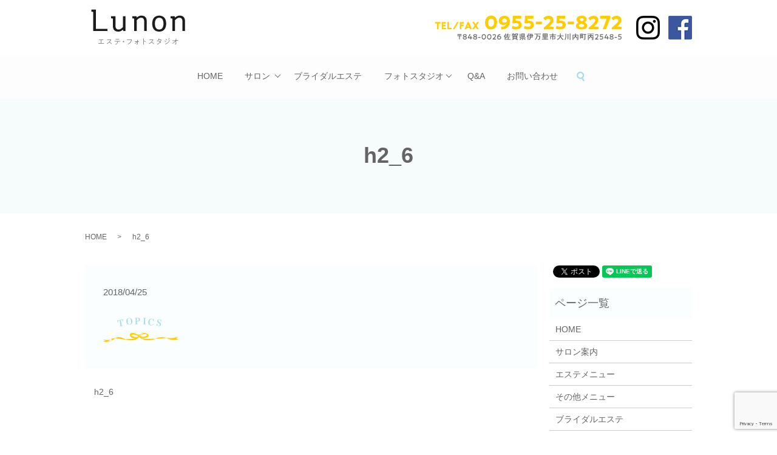

--- FILE ---
content_type: text/html; charset=UTF-8
request_url: https://www.lunon-imari.com/h2_6
body_size: 4120
content:
  <!DOCTYPE HTML>
<html lang="ja">
<head prefix="og: http://ogp.me/ns# fb: http://ogp.me/ns/fb# article: http://ogp.me/ns/article#">
  <meta charset="utf-8">
  <meta http-equiv="X-UA-Compatible" content="IE=edge,chrome=1">
  <meta name="viewport" content="width=device-width, initial-scale=1">
  <title>&raquo; h2_6</title>
  <link rel='dns-prefetch' href='//www.google.com' />
<link rel='dns-prefetch' href='//s.w.org' />
<link rel='stylesheet' id='wp-block-library-css'  href='https://www.lunon-imari.com/wp-includes/css/dist/block-library/style.min.css?ver=5.4.18' type='text/css' media='all' />
<link rel='stylesheet' id='biz-cal-style-css'  href='https://www.lunon-imari.com/wp-content/plugins/biz-calendar/biz-cal.css?ver=2.2.0' type='text/css' media='all' />
<link rel='stylesheet' id='contact-form-7-css'  href='https://www.lunon-imari.com/wp-content/plugins/contact-form-7/includes/css/styles.css?ver=5.1.9' type='text/css' media='all' />
<script type='text/javascript' src='https://www.lunon-imari.com/wp-content/themes/lunon-imari.com_/assets/js/vendor/jquery.min.js?ver=5.4.18'></script>
<script type='text/javascript'>
/* <![CDATA[ */
var bizcalOptions = {"holiday_title":"\u5b9a\u4f11\u65e5","tue":"on","temp_holidays":"2020-08-12\r\n2020-08-17\r\n2020-09-09\r\n2020-09-14\r\n2020-10-07\r\n2020-10-12\r\n2020-11-11\r\n2020-11-18\r\n2020-12-09\r\n2020-12-31\r\n2021-09-13\r\n2021-09-22\r\n2021-10-13\r\n2021-10-20\r\n2021-11-08\r\n2021-11-17\r\n2021-12-06\r\n2021-12-13\r\n2021-12-29\r\n2021-12-30\r\n2021-12-31\r\n2022-01-01\r\n2022-01-02\r\n\r\n\r\n","temp_weekdays":"","eventday_title":"","eventday_url":"","eventdays":"","month_limit":"\u5236\u9650\u306a\u3057","nextmonthlimit":"12","prevmonthlimit":"12","plugindir":"https:\/\/www.lunon-imari.com\/wp-content\/plugins\/biz-calendar\/","national_holiday":""};
/* ]]> */
</script>
<script type='text/javascript' src='https://www.lunon-imari.com/wp-content/plugins/biz-calendar/calendar.js?ver=2.2.0'></script>
<link rel='shortlink' href='https://www.lunon-imari.com/?p=51' />
  <link href="https://fonts.googleapis.com/earlyaccess/notosansjapanese.css" rel="stylesheet" />
  <link href="https://www.lunon-imari.com/wp-content/themes/lunon-imari.com_/assets/css/main.css?1768602655" rel="stylesheet" >
  <script src="https://www.lunon-imari.com/wp-content/themes/lunon-imari.com_/assets/js/vendor/respond.min.js"></script>
  <script type="application/ld+json">
  {
    "@context": "http://schema.org",
    "@type": "BreadcrumbList",
    "itemListElement":
    [
      {
        "@type": "ListItem",
        "position": 1,
        "item":
        {
          "@id": "https://www.lunon-imari.com/",
          "name": "SALON and STUDIO Lunon"
        }
      },
      {
        "@type": "ListItem",
        "position": 2,
        "item":
        {
          "@id": "https://www.lunon-imari.com/h2_6/",
          "name": "h2_6"
        }
      }
    ]
  }
  </script>


  <script type="application/ld+json">
  {
    "@context": "http://schema.org/",
    "@type": "DaySpa",
    "name": "Lunon",
    "address": "〒848-0026 佐賀県伊万里市大川内町丙2548-5",
    "telephone": "0955-25-8272",
    "faxNumber": "0955-25-8272",
    "url": "https://www.lunon-imari.com",
    "email": "info@lunon-imari.com",
    "image": "https://www.lunon-imari.com/wp-content/uploads/logo_ogp.jpg",
    "logo": "https://www.lunon-imari.com/wp-content/uploads/logo_org.png"
  }
  </script>
</head>
<body class="scrollTop">

  <div id="fb-root"></div>
  <script>(function(d, s, id) {
    var js, fjs = d.getElementsByTagName(s)[0];
    if (d.getElementById(id)) return;
    js = d.createElement(s); js.id = id;
    js.src = 'https://connect.facebook.net/ja_JP/sdk.js#xfbml=1&version=v2.12';
    fjs.parentNode.insertBefore(js, fjs);
  }(document, 'script', 'facebook-jssdk'));</script>

  <header>
    <div class="primary_header">
      <div class="container">
      <div class="row">
                <div class="title">
                      <a href="https://www.lunon-imari.com/">
              <object type="image/svg+xml" data="/wp-content/uploads/logo.svg" alt="SALON and STUDIO Lunon"></object>
            </a>
                  </div>
        <nav class="global_nav"><ul><li><a href="https://www.lunon-imari.com/">HOME</a></li>
<li class="has_under"><a href="https://www.lunon-imari.com/">サロン</a>
<ul class="sub-menu">
	<li class="effect01"><a href="https://www.lunon-imari.com/salon">サロン案内</a></li>
	<li class="effect01"><a href="https://www.lunon-imari.com/menu">エステメニュー</a></li>
	<li class="effect01"><a href="https://www.lunon-imari.com/menu_2">その他メニュー</a></li>
</ul>
</li>
<li><a href="https://www.lunon-imari.com/bridal">ブライダルエステ</a></li>
<li class="has_under"><a href="https://www.lunon-imari.com/thanks">フォトスタジオ</a>
<ul class="sub-menu">
	<li class="effect01"><a href="https://www.lunon-imari.com/studio">フォトスタジオ案内</a></li>
	<li class="effect01"><a href="https://www.lunon-imari.com/studio_menu">フォトスタジオメニュー</a></li>
</ul>
</li>
<li><a href="https://www.lunon-imari.com/faq">Q&#038;A</a></li>
<li><a href="https://www.lunon-imari.com/contact">お問い合わせ</a></li>

              <li class="gnav_search">
                <a href="#">search</a>
  <div class="epress_search">
    <form method="get" action="https://www.lunon-imari.com/">
      <input type="text" placeholder="" class="text" name="s" autocomplete="off" value="">
      <input type="submit" value="Search" class="submit">
    </form>
  </div>
  </li>
            </ul>
            <div class="menu_icon">
              <a href="#menu"><span>メニュー開閉</span></a>
            </div></nav>        <div class="hdr_info_wrap">
  <div class="hdr_info">
    <figure>
      <img src="/wp-content/uploads/head_right.png" alt="TEL/FAX 0955-25-8272">
    </figure>
    <div class="sns">
      <figure>
        <a href="https://www.instagram.com/lunon_imari/" target="_blank">
          <img src="/wp-content/uploads/insta.png" alt="Instagram">
        </a>
      </figure>
      <figure>
        <a href="https://www.facebook.com/lunon.imari/" target="_blank">
          <img src="/wp-content/uploads/fb.png" alt="Facebook">
        </a>
      </figure>
    </div>
  </div>
</div>
      </div>
      </div>
    </div>
  </header>

  <main>
              <h1 class="wow" style="">
      h2_6            </h1>

    
    <div class="bread_wrap">
      <div class="container gutters">
        <div class="row bread">
              <ul class="col span_12">
              <li><a href="https://www.lunon-imari.com">HOME</a></li>
                      <li>h2_6</li>
                  </ul>
          </div>
      </div>
    </div>
    <section>
      <div class="container gutters">
        <div class="row">
                    <div class="col span_9 column_main">
                  <article class="row article_detail">
      <div class="article_date">
        <p>2018/04/25</p>
      </div>
      <div class="row">
        <div class="col span_12">
          <p class="attachment"><a href='/wp-content/uploads/h2_6.png'><img width="124" height="40" src="/wp-content/uploads/h2_6.png" class="attachment-medium size-medium" alt="" /></a></p>
        </div>
      </div>

          </article>

    <div class='epress_pager'>
      <div class="epress_pager_prev">
        <a href="https://www.lunon-imari.com/h2_6" rel="prev">h2_6</a>      </div>
      <div class="epress_pager_next">
              </div>
    </div>
                </div>
          <div class="col span_3 column_sub">
            <div>
<style>
.share_button {
  letter-spacing: -.40em;
  padding-top: 30px;
  margin-bottom: 7%;
}
.share_button > * {
  letter-spacing: normal;
  vertical-align: bottom;
  margin:0 2px;
}
.column_sub .share_button {
  margin-top: 0;
  padding-top: 0;
}
</style>
  <div class="container share_button">
    <!-- Facebook -->
    <div class="fb-share-button" data-href="https://www.lunon-imari.com/h2_6" data-layout="button" data-size="small" data-mobile-iframe="false"><a class="fb-xfbml-parse-ignore" target="_blank" href="https://www.facebook.com/sharer/sharer.php?u=http%3A%2F%2Fwww.%2F&amp;src=sdkpreparse">シェア</a></div>
    <!-- Twitter -->
    <a href="https://twitter.com/share" class="twitter-share-button" data-lang="ja">ツイート</a>
    <script>!function(d,s,id){var js,fjs=d.getElementsByTagName(s)[0],p=/^http:/.test(d.location)?'http':'https';if(!d.getElementById(id)){js=d.createElement(s);js.id=id;js.src=p+'://platform.twitter.com/widgets.js';fjs.parentNode.insertBefore(js,fjs);}}(document,'script','twitter-wjs');</script>
    <!-- LINE -->
    <div class="line-it-button" data-lang="ja" data-type="share-a" data-url="https://www.lunon-imari.com/h2_6" style="display: none;"></div>
    <script src="https://d.line-scdn.net/r/web/social-plugin/js/thirdparty/loader.min.js" async="async" defer="defer"></script>
  </div>
</div>
<div class="sidebar">
  <div class="widget_wrap"><p class="widget_header">ページ一覧</p>		<ul>
			<li class="page_item page-item-10"><a href="https://www.lunon-imari.com/">HOME</a></li>
<li class="page_item page-item-22"><a href="https://www.lunon-imari.com/salon">サロン案内</a></li>
<li class="page_item page-item-18"><a href="https://www.lunon-imari.com/menu">エステメニュー</a></li>
<li class="page_item page-item-20"><a href="https://www.lunon-imari.com/menu_2">その他メニュー</a></li>
<li class="page_item page-item-13"><a href="https://www.lunon-imari.com/bridal">ブライダルエステ</a></li>
<li class="page_item page-item-24"><a href="https://www.lunon-imari.com/studio">フォトスタジオ案内</a></li>
<li class="page_item page-item-26"><a href="https://www.lunon-imari.com/studio_menu">フォトスタジオメニュー</a></li>
<li class="page_item page-item-15"><a href="https://www.lunon-imari.com/faq">Q&#038;A</a></li>
<li class="page_item page-item-8"><a href="https://www.lunon-imari.com/contact">お問い合わせ</a></li>
<li class="page_item page-item-11"><a href="https://www.lunon-imari.com/policy">プライバシーポリシー</a></li>
<li class="page_item page-item-12"><a href="https://www.lunon-imari.com/sitemap">サイトマップ</a></li>
		</ul>
			</div><div class="widget_wrap"><p class="widget_header">カテゴリー</p>		<ul>
			<li class="cat-item-none">カテゴリーなし</li>		</ul>
			</div><div class="widget_wrap"><p class="widget_header">カレンダー</p><div id='biz_calendar'></div></div>1</div>
          </div>
                  </div>
      </div>
    </section>

  </main>
<footer>    <div class="footer_nav_wrap">
      <div class="container">
        <div class="row">
        <nav class="col span_12 pc-only"><ul><li><a href="https://www.lunon-imari.com/">HOME</a></li>
<li><a href="https://www.lunon-imari.com/salon">サロン案内</a></li>
<li><a href="https://www.lunon-imari.com/menu">エステメニュー</a></li>
<li><a href="https://www.lunon-imari.com/menu_2">その他メニュー</a></li>
<li><a href="https://www.lunon-imari.com/bridal">ブライダルエステ</a></li>
<li><a href="https://www.lunon-imari.com/studio">フォトスタジオ案内</a></li>
<li><a href="https://www.lunon-imari.com/studio_menu">フォトスタジオメニュー</a></li>
<li><a href="https://www.lunon-imari.com/faq">Q&#038;A</a></li>
<li><a href="https://www.lunon-imari.com/contact">お問い合わせ</a></li>
<li><a href="https://www.lunon-imari.com/policy">プライバシーポリシー</a></li>
<li><a href="https://www.lunon-imari.com/sitemap">サイトマップ</a></li>
</ul></nav>        </div>
      </div>
    </div>
    <div class="footer_copyright_wrap">
      <div class="container">
        <div class="row">
          <div class="col span_12">
            <p>Copyright &copy; SALON and STUDIO Lunon All Rights Reserved.<br>
              【掲載の記事・写真・イラストなどの無断複写・転載を禁じます】</p>
          </div>
        </div>
      </div>
    </div>
    <p class="pagetop"><a href="#top"></a></p>
  </footer>

  <script src="https://www.lunon-imari.com/wp-content/themes/lunon-imari.com_/assets/js/vendor/bundle.js"></script>
  <script src="https://www.lunon-imari.com/wp-content/themes/lunon-imari.com_/assets/js/main.js?"></script>

  <script type='text/javascript'>
/* <![CDATA[ */
var wpcf7 = {"apiSettings":{"root":"https:\/\/www.lunon-imari.com\/wp-json\/contact-form-7\/v1","namespace":"contact-form-7\/v1"}};
/* ]]> */
</script>
<script type='text/javascript' src='https://www.lunon-imari.com/wp-content/plugins/contact-form-7/includes/js/scripts.js?ver=5.1.9'></script>
<script type='text/javascript' src='https://www.google.com/recaptcha/api.js?render=6Lcy7modAAAAALOJEBS62ovqnmZtj-jiI4sV4kqN&#038;ver=3.0'></script>
<script type="text/javascript">
( function( sitekey, actions ) {

	document.addEventListener( 'DOMContentLoaded', function( event ) {
		var wpcf7recaptcha = {

			execute: function( action ) {
				grecaptcha.execute(
					sitekey,
					{ action: action }
				).then( function( token ) {
					var event = new CustomEvent( 'wpcf7grecaptchaexecuted', {
						detail: {
							action: action,
							token: token,
						},
					} );

					document.dispatchEvent( event );
				} );
			},

			executeOnHomepage: function() {
				wpcf7recaptcha.execute( actions[ 'homepage' ] );
			},

			executeOnContactform: function() {
				wpcf7recaptcha.execute( actions[ 'contactform' ] );
			},

		};

		grecaptcha.ready(
			wpcf7recaptcha.executeOnHomepage
		);

		document.addEventListener( 'change',
			wpcf7recaptcha.executeOnContactform, false
		);

		document.addEventListener( 'wpcf7submit',
			wpcf7recaptcha.executeOnHomepage, false
		);

	} );

	document.addEventListener( 'wpcf7grecaptchaexecuted', function( event ) {
		var fields = document.querySelectorAll(
			"form.wpcf7-form input[name='g-recaptcha-response']"
		);

		for ( var i = 0; i < fields.length; i++ ) {
			var field = fields[ i ];
			field.setAttribute( 'value', event.detail.token );
		}
	} );

} )(
	'6Lcy7modAAAAALOJEBS62ovqnmZtj-jiI4sV4kqN',
	{"homepage":"homepage","contactform":"contactform"}
);
</script>
</body>
</html>


--- FILE ---
content_type: text/html; charset=utf-8
request_url: https://www.google.com/recaptcha/api2/anchor?ar=1&k=6Lcy7modAAAAALOJEBS62ovqnmZtj-jiI4sV4kqN&co=aHR0cHM6Ly93d3cubHVub24taW1hcmkuY29tOjQ0Mw..&hl=en&v=PoyoqOPhxBO7pBk68S4YbpHZ&size=invisible&anchor-ms=20000&execute-ms=30000&cb=pry0wfz66ei6
body_size: 48871
content:
<!DOCTYPE HTML><html dir="ltr" lang="en"><head><meta http-equiv="Content-Type" content="text/html; charset=UTF-8">
<meta http-equiv="X-UA-Compatible" content="IE=edge">
<title>reCAPTCHA</title>
<style type="text/css">
/* cyrillic-ext */
@font-face {
  font-family: 'Roboto';
  font-style: normal;
  font-weight: 400;
  font-stretch: 100%;
  src: url(//fonts.gstatic.com/s/roboto/v48/KFO7CnqEu92Fr1ME7kSn66aGLdTylUAMa3GUBHMdazTgWw.woff2) format('woff2');
  unicode-range: U+0460-052F, U+1C80-1C8A, U+20B4, U+2DE0-2DFF, U+A640-A69F, U+FE2E-FE2F;
}
/* cyrillic */
@font-face {
  font-family: 'Roboto';
  font-style: normal;
  font-weight: 400;
  font-stretch: 100%;
  src: url(//fonts.gstatic.com/s/roboto/v48/KFO7CnqEu92Fr1ME7kSn66aGLdTylUAMa3iUBHMdazTgWw.woff2) format('woff2');
  unicode-range: U+0301, U+0400-045F, U+0490-0491, U+04B0-04B1, U+2116;
}
/* greek-ext */
@font-face {
  font-family: 'Roboto';
  font-style: normal;
  font-weight: 400;
  font-stretch: 100%;
  src: url(//fonts.gstatic.com/s/roboto/v48/KFO7CnqEu92Fr1ME7kSn66aGLdTylUAMa3CUBHMdazTgWw.woff2) format('woff2');
  unicode-range: U+1F00-1FFF;
}
/* greek */
@font-face {
  font-family: 'Roboto';
  font-style: normal;
  font-weight: 400;
  font-stretch: 100%;
  src: url(//fonts.gstatic.com/s/roboto/v48/KFO7CnqEu92Fr1ME7kSn66aGLdTylUAMa3-UBHMdazTgWw.woff2) format('woff2');
  unicode-range: U+0370-0377, U+037A-037F, U+0384-038A, U+038C, U+038E-03A1, U+03A3-03FF;
}
/* math */
@font-face {
  font-family: 'Roboto';
  font-style: normal;
  font-weight: 400;
  font-stretch: 100%;
  src: url(//fonts.gstatic.com/s/roboto/v48/KFO7CnqEu92Fr1ME7kSn66aGLdTylUAMawCUBHMdazTgWw.woff2) format('woff2');
  unicode-range: U+0302-0303, U+0305, U+0307-0308, U+0310, U+0312, U+0315, U+031A, U+0326-0327, U+032C, U+032F-0330, U+0332-0333, U+0338, U+033A, U+0346, U+034D, U+0391-03A1, U+03A3-03A9, U+03B1-03C9, U+03D1, U+03D5-03D6, U+03F0-03F1, U+03F4-03F5, U+2016-2017, U+2034-2038, U+203C, U+2040, U+2043, U+2047, U+2050, U+2057, U+205F, U+2070-2071, U+2074-208E, U+2090-209C, U+20D0-20DC, U+20E1, U+20E5-20EF, U+2100-2112, U+2114-2115, U+2117-2121, U+2123-214F, U+2190, U+2192, U+2194-21AE, U+21B0-21E5, U+21F1-21F2, U+21F4-2211, U+2213-2214, U+2216-22FF, U+2308-230B, U+2310, U+2319, U+231C-2321, U+2336-237A, U+237C, U+2395, U+239B-23B7, U+23D0, U+23DC-23E1, U+2474-2475, U+25AF, U+25B3, U+25B7, U+25BD, U+25C1, U+25CA, U+25CC, U+25FB, U+266D-266F, U+27C0-27FF, U+2900-2AFF, U+2B0E-2B11, U+2B30-2B4C, U+2BFE, U+3030, U+FF5B, U+FF5D, U+1D400-1D7FF, U+1EE00-1EEFF;
}
/* symbols */
@font-face {
  font-family: 'Roboto';
  font-style: normal;
  font-weight: 400;
  font-stretch: 100%;
  src: url(//fonts.gstatic.com/s/roboto/v48/KFO7CnqEu92Fr1ME7kSn66aGLdTylUAMaxKUBHMdazTgWw.woff2) format('woff2');
  unicode-range: U+0001-000C, U+000E-001F, U+007F-009F, U+20DD-20E0, U+20E2-20E4, U+2150-218F, U+2190, U+2192, U+2194-2199, U+21AF, U+21E6-21F0, U+21F3, U+2218-2219, U+2299, U+22C4-22C6, U+2300-243F, U+2440-244A, U+2460-24FF, U+25A0-27BF, U+2800-28FF, U+2921-2922, U+2981, U+29BF, U+29EB, U+2B00-2BFF, U+4DC0-4DFF, U+FFF9-FFFB, U+10140-1018E, U+10190-1019C, U+101A0, U+101D0-101FD, U+102E0-102FB, U+10E60-10E7E, U+1D2C0-1D2D3, U+1D2E0-1D37F, U+1F000-1F0FF, U+1F100-1F1AD, U+1F1E6-1F1FF, U+1F30D-1F30F, U+1F315, U+1F31C, U+1F31E, U+1F320-1F32C, U+1F336, U+1F378, U+1F37D, U+1F382, U+1F393-1F39F, U+1F3A7-1F3A8, U+1F3AC-1F3AF, U+1F3C2, U+1F3C4-1F3C6, U+1F3CA-1F3CE, U+1F3D4-1F3E0, U+1F3ED, U+1F3F1-1F3F3, U+1F3F5-1F3F7, U+1F408, U+1F415, U+1F41F, U+1F426, U+1F43F, U+1F441-1F442, U+1F444, U+1F446-1F449, U+1F44C-1F44E, U+1F453, U+1F46A, U+1F47D, U+1F4A3, U+1F4B0, U+1F4B3, U+1F4B9, U+1F4BB, U+1F4BF, U+1F4C8-1F4CB, U+1F4D6, U+1F4DA, U+1F4DF, U+1F4E3-1F4E6, U+1F4EA-1F4ED, U+1F4F7, U+1F4F9-1F4FB, U+1F4FD-1F4FE, U+1F503, U+1F507-1F50B, U+1F50D, U+1F512-1F513, U+1F53E-1F54A, U+1F54F-1F5FA, U+1F610, U+1F650-1F67F, U+1F687, U+1F68D, U+1F691, U+1F694, U+1F698, U+1F6AD, U+1F6B2, U+1F6B9-1F6BA, U+1F6BC, U+1F6C6-1F6CF, U+1F6D3-1F6D7, U+1F6E0-1F6EA, U+1F6F0-1F6F3, U+1F6F7-1F6FC, U+1F700-1F7FF, U+1F800-1F80B, U+1F810-1F847, U+1F850-1F859, U+1F860-1F887, U+1F890-1F8AD, U+1F8B0-1F8BB, U+1F8C0-1F8C1, U+1F900-1F90B, U+1F93B, U+1F946, U+1F984, U+1F996, U+1F9E9, U+1FA00-1FA6F, U+1FA70-1FA7C, U+1FA80-1FA89, U+1FA8F-1FAC6, U+1FACE-1FADC, U+1FADF-1FAE9, U+1FAF0-1FAF8, U+1FB00-1FBFF;
}
/* vietnamese */
@font-face {
  font-family: 'Roboto';
  font-style: normal;
  font-weight: 400;
  font-stretch: 100%;
  src: url(//fonts.gstatic.com/s/roboto/v48/KFO7CnqEu92Fr1ME7kSn66aGLdTylUAMa3OUBHMdazTgWw.woff2) format('woff2');
  unicode-range: U+0102-0103, U+0110-0111, U+0128-0129, U+0168-0169, U+01A0-01A1, U+01AF-01B0, U+0300-0301, U+0303-0304, U+0308-0309, U+0323, U+0329, U+1EA0-1EF9, U+20AB;
}
/* latin-ext */
@font-face {
  font-family: 'Roboto';
  font-style: normal;
  font-weight: 400;
  font-stretch: 100%;
  src: url(//fonts.gstatic.com/s/roboto/v48/KFO7CnqEu92Fr1ME7kSn66aGLdTylUAMa3KUBHMdazTgWw.woff2) format('woff2');
  unicode-range: U+0100-02BA, U+02BD-02C5, U+02C7-02CC, U+02CE-02D7, U+02DD-02FF, U+0304, U+0308, U+0329, U+1D00-1DBF, U+1E00-1E9F, U+1EF2-1EFF, U+2020, U+20A0-20AB, U+20AD-20C0, U+2113, U+2C60-2C7F, U+A720-A7FF;
}
/* latin */
@font-face {
  font-family: 'Roboto';
  font-style: normal;
  font-weight: 400;
  font-stretch: 100%;
  src: url(//fonts.gstatic.com/s/roboto/v48/KFO7CnqEu92Fr1ME7kSn66aGLdTylUAMa3yUBHMdazQ.woff2) format('woff2');
  unicode-range: U+0000-00FF, U+0131, U+0152-0153, U+02BB-02BC, U+02C6, U+02DA, U+02DC, U+0304, U+0308, U+0329, U+2000-206F, U+20AC, U+2122, U+2191, U+2193, U+2212, U+2215, U+FEFF, U+FFFD;
}
/* cyrillic-ext */
@font-face {
  font-family: 'Roboto';
  font-style: normal;
  font-weight: 500;
  font-stretch: 100%;
  src: url(//fonts.gstatic.com/s/roboto/v48/KFO7CnqEu92Fr1ME7kSn66aGLdTylUAMa3GUBHMdazTgWw.woff2) format('woff2');
  unicode-range: U+0460-052F, U+1C80-1C8A, U+20B4, U+2DE0-2DFF, U+A640-A69F, U+FE2E-FE2F;
}
/* cyrillic */
@font-face {
  font-family: 'Roboto';
  font-style: normal;
  font-weight: 500;
  font-stretch: 100%;
  src: url(//fonts.gstatic.com/s/roboto/v48/KFO7CnqEu92Fr1ME7kSn66aGLdTylUAMa3iUBHMdazTgWw.woff2) format('woff2');
  unicode-range: U+0301, U+0400-045F, U+0490-0491, U+04B0-04B1, U+2116;
}
/* greek-ext */
@font-face {
  font-family: 'Roboto';
  font-style: normal;
  font-weight: 500;
  font-stretch: 100%;
  src: url(//fonts.gstatic.com/s/roboto/v48/KFO7CnqEu92Fr1ME7kSn66aGLdTylUAMa3CUBHMdazTgWw.woff2) format('woff2');
  unicode-range: U+1F00-1FFF;
}
/* greek */
@font-face {
  font-family: 'Roboto';
  font-style: normal;
  font-weight: 500;
  font-stretch: 100%;
  src: url(//fonts.gstatic.com/s/roboto/v48/KFO7CnqEu92Fr1ME7kSn66aGLdTylUAMa3-UBHMdazTgWw.woff2) format('woff2');
  unicode-range: U+0370-0377, U+037A-037F, U+0384-038A, U+038C, U+038E-03A1, U+03A3-03FF;
}
/* math */
@font-face {
  font-family: 'Roboto';
  font-style: normal;
  font-weight: 500;
  font-stretch: 100%;
  src: url(//fonts.gstatic.com/s/roboto/v48/KFO7CnqEu92Fr1ME7kSn66aGLdTylUAMawCUBHMdazTgWw.woff2) format('woff2');
  unicode-range: U+0302-0303, U+0305, U+0307-0308, U+0310, U+0312, U+0315, U+031A, U+0326-0327, U+032C, U+032F-0330, U+0332-0333, U+0338, U+033A, U+0346, U+034D, U+0391-03A1, U+03A3-03A9, U+03B1-03C9, U+03D1, U+03D5-03D6, U+03F0-03F1, U+03F4-03F5, U+2016-2017, U+2034-2038, U+203C, U+2040, U+2043, U+2047, U+2050, U+2057, U+205F, U+2070-2071, U+2074-208E, U+2090-209C, U+20D0-20DC, U+20E1, U+20E5-20EF, U+2100-2112, U+2114-2115, U+2117-2121, U+2123-214F, U+2190, U+2192, U+2194-21AE, U+21B0-21E5, U+21F1-21F2, U+21F4-2211, U+2213-2214, U+2216-22FF, U+2308-230B, U+2310, U+2319, U+231C-2321, U+2336-237A, U+237C, U+2395, U+239B-23B7, U+23D0, U+23DC-23E1, U+2474-2475, U+25AF, U+25B3, U+25B7, U+25BD, U+25C1, U+25CA, U+25CC, U+25FB, U+266D-266F, U+27C0-27FF, U+2900-2AFF, U+2B0E-2B11, U+2B30-2B4C, U+2BFE, U+3030, U+FF5B, U+FF5D, U+1D400-1D7FF, U+1EE00-1EEFF;
}
/* symbols */
@font-face {
  font-family: 'Roboto';
  font-style: normal;
  font-weight: 500;
  font-stretch: 100%;
  src: url(//fonts.gstatic.com/s/roboto/v48/KFO7CnqEu92Fr1ME7kSn66aGLdTylUAMaxKUBHMdazTgWw.woff2) format('woff2');
  unicode-range: U+0001-000C, U+000E-001F, U+007F-009F, U+20DD-20E0, U+20E2-20E4, U+2150-218F, U+2190, U+2192, U+2194-2199, U+21AF, U+21E6-21F0, U+21F3, U+2218-2219, U+2299, U+22C4-22C6, U+2300-243F, U+2440-244A, U+2460-24FF, U+25A0-27BF, U+2800-28FF, U+2921-2922, U+2981, U+29BF, U+29EB, U+2B00-2BFF, U+4DC0-4DFF, U+FFF9-FFFB, U+10140-1018E, U+10190-1019C, U+101A0, U+101D0-101FD, U+102E0-102FB, U+10E60-10E7E, U+1D2C0-1D2D3, U+1D2E0-1D37F, U+1F000-1F0FF, U+1F100-1F1AD, U+1F1E6-1F1FF, U+1F30D-1F30F, U+1F315, U+1F31C, U+1F31E, U+1F320-1F32C, U+1F336, U+1F378, U+1F37D, U+1F382, U+1F393-1F39F, U+1F3A7-1F3A8, U+1F3AC-1F3AF, U+1F3C2, U+1F3C4-1F3C6, U+1F3CA-1F3CE, U+1F3D4-1F3E0, U+1F3ED, U+1F3F1-1F3F3, U+1F3F5-1F3F7, U+1F408, U+1F415, U+1F41F, U+1F426, U+1F43F, U+1F441-1F442, U+1F444, U+1F446-1F449, U+1F44C-1F44E, U+1F453, U+1F46A, U+1F47D, U+1F4A3, U+1F4B0, U+1F4B3, U+1F4B9, U+1F4BB, U+1F4BF, U+1F4C8-1F4CB, U+1F4D6, U+1F4DA, U+1F4DF, U+1F4E3-1F4E6, U+1F4EA-1F4ED, U+1F4F7, U+1F4F9-1F4FB, U+1F4FD-1F4FE, U+1F503, U+1F507-1F50B, U+1F50D, U+1F512-1F513, U+1F53E-1F54A, U+1F54F-1F5FA, U+1F610, U+1F650-1F67F, U+1F687, U+1F68D, U+1F691, U+1F694, U+1F698, U+1F6AD, U+1F6B2, U+1F6B9-1F6BA, U+1F6BC, U+1F6C6-1F6CF, U+1F6D3-1F6D7, U+1F6E0-1F6EA, U+1F6F0-1F6F3, U+1F6F7-1F6FC, U+1F700-1F7FF, U+1F800-1F80B, U+1F810-1F847, U+1F850-1F859, U+1F860-1F887, U+1F890-1F8AD, U+1F8B0-1F8BB, U+1F8C0-1F8C1, U+1F900-1F90B, U+1F93B, U+1F946, U+1F984, U+1F996, U+1F9E9, U+1FA00-1FA6F, U+1FA70-1FA7C, U+1FA80-1FA89, U+1FA8F-1FAC6, U+1FACE-1FADC, U+1FADF-1FAE9, U+1FAF0-1FAF8, U+1FB00-1FBFF;
}
/* vietnamese */
@font-face {
  font-family: 'Roboto';
  font-style: normal;
  font-weight: 500;
  font-stretch: 100%;
  src: url(//fonts.gstatic.com/s/roboto/v48/KFO7CnqEu92Fr1ME7kSn66aGLdTylUAMa3OUBHMdazTgWw.woff2) format('woff2');
  unicode-range: U+0102-0103, U+0110-0111, U+0128-0129, U+0168-0169, U+01A0-01A1, U+01AF-01B0, U+0300-0301, U+0303-0304, U+0308-0309, U+0323, U+0329, U+1EA0-1EF9, U+20AB;
}
/* latin-ext */
@font-face {
  font-family: 'Roboto';
  font-style: normal;
  font-weight: 500;
  font-stretch: 100%;
  src: url(//fonts.gstatic.com/s/roboto/v48/KFO7CnqEu92Fr1ME7kSn66aGLdTylUAMa3KUBHMdazTgWw.woff2) format('woff2');
  unicode-range: U+0100-02BA, U+02BD-02C5, U+02C7-02CC, U+02CE-02D7, U+02DD-02FF, U+0304, U+0308, U+0329, U+1D00-1DBF, U+1E00-1E9F, U+1EF2-1EFF, U+2020, U+20A0-20AB, U+20AD-20C0, U+2113, U+2C60-2C7F, U+A720-A7FF;
}
/* latin */
@font-face {
  font-family: 'Roboto';
  font-style: normal;
  font-weight: 500;
  font-stretch: 100%;
  src: url(//fonts.gstatic.com/s/roboto/v48/KFO7CnqEu92Fr1ME7kSn66aGLdTylUAMa3yUBHMdazQ.woff2) format('woff2');
  unicode-range: U+0000-00FF, U+0131, U+0152-0153, U+02BB-02BC, U+02C6, U+02DA, U+02DC, U+0304, U+0308, U+0329, U+2000-206F, U+20AC, U+2122, U+2191, U+2193, U+2212, U+2215, U+FEFF, U+FFFD;
}
/* cyrillic-ext */
@font-face {
  font-family: 'Roboto';
  font-style: normal;
  font-weight: 900;
  font-stretch: 100%;
  src: url(//fonts.gstatic.com/s/roboto/v48/KFO7CnqEu92Fr1ME7kSn66aGLdTylUAMa3GUBHMdazTgWw.woff2) format('woff2');
  unicode-range: U+0460-052F, U+1C80-1C8A, U+20B4, U+2DE0-2DFF, U+A640-A69F, U+FE2E-FE2F;
}
/* cyrillic */
@font-face {
  font-family: 'Roboto';
  font-style: normal;
  font-weight: 900;
  font-stretch: 100%;
  src: url(//fonts.gstatic.com/s/roboto/v48/KFO7CnqEu92Fr1ME7kSn66aGLdTylUAMa3iUBHMdazTgWw.woff2) format('woff2');
  unicode-range: U+0301, U+0400-045F, U+0490-0491, U+04B0-04B1, U+2116;
}
/* greek-ext */
@font-face {
  font-family: 'Roboto';
  font-style: normal;
  font-weight: 900;
  font-stretch: 100%;
  src: url(//fonts.gstatic.com/s/roboto/v48/KFO7CnqEu92Fr1ME7kSn66aGLdTylUAMa3CUBHMdazTgWw.woff2) format('woff2');
  unicode-range: U+1F00-1FFF;
}
/* greek */
@font-face {
  font-family: 'Roboto';
  font-style: normal;
  font-weight: 900;
  font-stretch: 100%;
  src: url(//fonts.gstatic.com/s/roboto/v48/KFO7CnqEu92Fr1ME7kSn66aGLdTylUAMa3-UBHMdazTgWw.woff2) format('woff2');
  unicode-range: U+0370-0377, U+037A-037F, U+0384-038A, U+038C, U+038E-03A1, U+03A3-03FF;
}
/* math */
@font-face {
  font-family: 'Roboto';
  font-style: normal;
  font-weight: 900;
  font-stretch: 100%;
  src: url(//fonts.gstatic.com/s/roboto/v48/KFO7CnqEu92Fr1ME7kSn66aGLdTylUAMawCUBHMdazTgWw.woff2) format('woff2');
  unicode-range: U+0302-0303, U+0305, U+0307-0308, U+0310, U+0312, U+0315, U+031A, U+0326-0327, U+032C, U+032F-0330, U+0332-0333, U+0338, U+033A, U+0346, U+034D, U+0391-03A1, U+03A3-03A9, U+03B1-03C9, U+03D1, U+03D5-03D6, U+03F0-03F1, U+03F4-03F5, U+2016-2017, U+2034-2038, U+203C, U+2040, U+2043, U+2047, U+2050, U+2057, U+205F, U+2070-2071, U+2074-208E, U+2090-209C, U+20D0-20DC, U+20E1, U+20E5-20EF, U+2100-2112, U+2114-2115, U+2117-2121, U+2123-214F, U+2190, U+2192, U+2194-21AE, U+21B0-21E5, U+21F1-21F2, U+21F4-2211, U+2213-2214, U+2216-22FF, U+2308-230B, U+2310, U+2319, U+231C-2321, U+2336-237A, U+237C, U+2395, U+239B-23B7, U+23D0, U+23DC-23E1, U+2474-2475, U+25AF, U+25B3, U+25B7, U+25BD, U+25C1, U+25CA, U+25CC, U+25FB, U+266D-266F, U+27C0-27FF, U+2900-2AFF, U+2B0E-2B11, U+2B30-2B4C, U+2BFE, U+3030, U+FF5B, U+FF5D, U+1D400-1D7FF, U+1EE00-1EEFF;
}
/* symbols */
@font-face {
  font-family: 'Roboto';
  font-style: normal;
  font-weight: 900;
  font-stretch: 100%;
  src: url(//fonts.gstatic.com/s/roboto/v48/KFO7CnqEu92Fr1ME7kSn66aGLdTylUAMaxKUBHMdazTgWw.woff2) format('woff2');
  unicode-range: U+0001-000C, U+000E-001F, U+007F-009F, U+20DD-20E0, U+20E2-20E4, U+2150-218F, U+2190, U+2192, U+2194-2199, U+21AF, U+21E6-21F0, U+21F3, U+2218-2219, U+2299, U+22C4-22C6, U+2300-243F, U+2440-244A, U+2460-24FF, U+25A0-27BF, U+2800-28FF, U+2921-2922, U+2981, U+29BF, U+29EB, U+2B00-2BFF, U+4DC0-4DFF, U+FFF9-FFFB, U+10140-1018E, U+10190-1019C, U+101A0, U+101D0-101FD, U+102E0-102FB, U+10E60-10E7E, U+1D2C0-1D2D3, U+1D2E0-1D37F, U+1F000-1F0FF, U+1F100-1F1AD, U+1F1E6-1F1FF, U+1F30D-1F30F, U+1F315, U+1F31C, U+1F31E, U+1F320-1F32C, U+1F336, U+1F378, U+1F37D, U+1F382, U+1F393-1F39F, U+1F3A7-1F3A8, U+1F3AC-1F3AF, U+1F3C2, U+1F3C4-1F3C6, U+1F3CA-1F3CE, U+1F3D4-1F3E0, U+1F3ED, U+1F3F1-1F3F3, U+1F3F5-1F3F7, U+1F408, U+1F415, U+1F41F, U+1F426, U+1F43F, U+1F441-1F442, U+1F444, U+1F446-1F449, U+1F44C-1F44E, U+1F453, U+1F46A, U+1F47D, U+1F4A3, U+1F4B0, U+1F4B3, U+1F4B9, U+1F4BB, U+1F4BF, U+1F4C8-1F4CB, U+1F4D6, U+1F4DA, U+1F4DF, U+1F4E3-1F4E6, U+1F4EA-1F4ED, U+1F4F7, U+1F4F9-1F4FB, U+1F4FD-1F4FE, U+1F503, U+1F507-1F50B, U+1F50D, U+1F512-1F513, U+1F53E-1F54A, U+1F54F-1F5FA, U+1F610, U+1F650-1F67F, U+1F687, U+1F68D, U+1F691, U+1F694, U+1F698, U+1F6AD, U+1F6B2, U+1F6B9-1F6BA, U+1F6BC, U+1F6C6-1F6CF, U+1F6D3-1F6D7, U+1F6E0-1F6EA, U+1F6F0-1F6F3, U+1F6F7-1F6FC, U+1F700-1F7FF, U+1F800-1F80B, U+1F810-1F847, U+1F850-1F859, U+1F860-1F887, U+1F890-1F8AD, U+1F8B0-1F8BB, U+1F8C0-1F8C1, U+1F900-1F90B, U+1F93B, U+1F946, U+1F984, U+1F996, U+1F9E9, U+1FA00-1FA6F, U+1FA70-1FA7C, U+1FA80-1FA89, U+1FA8F-1FAC6, U+1FACE-1FADC, U+1FADF-1FAE9, U+1FAF0-1FAF8, U+1FB00-1FBFF;
}
/* vietnamese */
@font-face {
  font-family: 'Roboto';
  font-style: normal;
  font-weight: 900;
  font-stretch: 100%;
  src: url(//fonts.gstatic.com/s/roboto/v48/KFO7CnqEu92Fr1ME7kSn66aGLdTylUAMa3OUBHMdazTgWw.woff2) format('woff2');
  unicode-range: U+0102-0103, U+0110-0111, U+0128-0129, U+0168-0169, U+01A0-01A1, U+01AF-01B0, U+0300-0301, U+0303-0304, U+0308-0309, U+0323, U+0329, U+1EA0-1EF9, U+20AB;
}
/* latin-ext */
@font-face {
  font-family: 'Roboto';
  font-style: normal;
  font-weight: 900;
  font-stretch: 100%;
  src: url(//fonts.gstatic.com/s/roboto/v48/KFO7CnqEu92Fr1ME7kSn66aGLdTylUAMa3KUBHMdazTgWw.woff2) format('woff2');
  unicode-range: U+0100-02BA, U+02BD-02C5, U+02C7-02CC, U+02CE-02D7, U+02DD-02FF, U+0304, U+0308, U+0329, U+1D00-1DBF, U+1E00-1E9F, U+1EF2-1EFF, U+2020, U+20A0-20AB, U+20AD-20C0, U+2113, U+2C60-2C7F, U+A720-A7FF;
}
/* latin */
@font-face {
  font-family: 'Roboto';
  font-style: normal;
  font-weight: 900;
  font-stretch: 100%;
  src: url(//fonts.gstatic.com/s/roboto/v48/KFO7CnqEu92Fr1ME7kSn66aGLdTylUAMa3yUBHMdazQ.woff2) format('woff2');
  unicode-range: U+0000-00FF, U+0131, U+0152-0153, U+02BB-02BC, U+02C6, U+02DA, U+02DC, U+0304, U+0308, U+0329, U+2000-206F, U+20AC, U+2122, U+2191, U+2193, U+2212, U+2215, U+FEFF, U+FFFD;
}

</style>
<link rel="stylesheet" type="text/css" href="https://www.gstatic.com/recaptcha/releases/PoyoqOPhxBO7pBk68S4YbpHZ/styles__ltr.css">
<script nonce="SfQVlrHuJvgplV9gwc75bA" type="text/javascript">window['__recaptcha_api'] = 'https://www.google.com/recaptcha/api2/';</script>
<script type="text/javascript" src="https://www.gstatic.com/recaptcha/releases/PoyoqOPhxBO7pBk68S4YbpHZ/recaptcha__en.js" nonce="SfQVlrHuJvgplV9gwc75bA">
      
    </script></head>
<body><div id="rc-anchor-alert" class="rc-anchor-alert"></div>
<input type="hidden" id="recaptcha-token" value="[base64]">
<script type="text/javascript" nonce="SfQVlrHuJvgplV9gwc75bA">
      recaptcha.anchor.Main.init("[\x22ainput\x22,[\x22bgdata\x22,\x22\x22,\[base64]/[base64]/UltIKytdPWE6KGE8MjA0OD9SW0grK109YT4+NnwxOTI6KChhJjY0NTEyKT09NTUyOTYmJnErMTxoLmxlbmd0aCYmKGguY2hhckNvZGVBdChxKzEpJjY0NTEyKT09NTYzMjA/[base64]/MjU1OlI/[base64]/[base64]/[base64]/[base64]/[base64]/[base64]/[base64]/[base64]/[base64]/[base64]\x22,\[base64]\\u003d\x22,\x22JsKzQcKDwpfCnioDYzTCrWDDqmksw6wRw6PDqCtzSHtRPcKgw4pMw4VSwrIYw7fDhyDCrTrCvMKKwq/DhSg/ZsK0wqvDjxkufMO7w47DjsKtw6vDol/CkVNUZsOfFcKnAcKLw4fDn8KINRl4wrLCjMO/[base64]/[base64]/wp8iO0jDpMOud27DpHRZdsKdHETDtGLCu1jDoxVCMMKSNsKlw5PDqMKkw43DgsKuWMKLw5TCqF3Dn2/[base64]/TDTDlV3Ci3B0w7Q4TcKZX8O7w6nCicKiDWHDpMOJwrDDlsKiw5dVw5VFYsK2woTChMKTw4rDolTCt8K9JRx7c1nDgsOtwpsiGTQlwo3DpEtOV8Kww6M1esK0THDCry/[base64]/[base64]/DiT5Qwowhw5MpwpEgNmvCkxDCkcK4wp/CrcKfX8KlRlVlYTTDpMKYHxfDuWgOwoXDsWtMw5USL1tieyRTwr/ChsK3IAkWwqrCjHkaw7E9wofCqMOzZzHDtsKawp7Dlk3DpRpZw4/CkcKdDcKIw4nCksONw6N9wpJJdMOqC8KcDcKRwovCh8Oww4LDh0zCrTfDs8OoRsKLw7DCscKcV8OswrgFYTzChSbCmmpUwrHCgRJ4wp/DpcOILcOUWMOMKS/[base64]/Cj3RZERbCjnN5wrXDhMKaw401IMO/w6dowrhzwpQ9SwbCs8KFwptcTMKjwpQCTMK4wrxJwqnCpglOAMKpwoXCpcOCw5h1wpHDrzTDgVE4JSg5QHvDrsKNw55jd2chw5jDu8K0w4bCum3Cr8OsfkYbwo7DsEoDOsOvwpbDlcOLUcO4L8O+wqrDknlkMGbDpgnDq8O+wpjDmXfCg8OnGBfCqsKCw44YUV/Cg0nDgifDggTCigMNw6XDvEpVSjkzdcKdYzIkdHjCu8KdR1UoTsOtB8ONwp0uw5BIWMKDbFkkwonCmMKLCTzDnsK4CsOhw419wrMWfgtkwqTCnz3DhzZcw51cw64QCMO/wrVbQBHCssKhbGoKw5DDl8Kvw7PDhsKzwqzDknHCgwrCsgvCumzDqsK3BzPChlRvNcKTw6EtwqvCtkXDjMOWM3jDvmPDisOzRcODCsKuwqvCrnAPw44TwpccKMKqwrFwwr7Do0HCncKwVULCkQA0QcO9EmbDrCg/FG1XWMK/wp/CucO6w4FQM0bDmMKKVTlsw5E2DlbDr3rCj8K2bsK3asOXbsKEw7TCrTLDv3rChcKuw4gaw41YAMKVwp7ChDnDgUbDp13DhU/DqiTDg0zCnh9ybHfDnHsnVSkAKsKVRGjDgMOxwqTCv8Kvwp50wocqw6jDvBLDm2tXN8K5ZxlrKhrCiMOkDUDDicO/wojDig13IALCkMKZw7luSMKDw5opwr01AsOGawwCa8OfwqhzSVg/woMybcK2wrALwrF1K8OUURHCk8Olw7gRw6XCvMOhJMKRwpJoZ8KPZVnDlDrCpxvCmlRRw78LUCNOOVvDsgcqEsOTwq9Pw5TCl8O3wpnCum4/A8OWdsOhfl5SK8O3woQUw7PCri5ywqgpwoFjwqHCmFl1BRN6N8OVwpnDuRbClcKEwpzCoDLCpVvDqhUfwrvDhRAGwpjDljsXZ8O0GUw3LcK+WcKCKhvDtsOOA8OIwpbDtMKhOx5Uwo9XbEhUw5Nzw5/CocOyw7PDjX/DoMKVw6d0fsOdCWfCqsOWNFtCwrbCugfCuMOqOMKTSQZ5B2nCpcOfw5jDlzXCvw7DocKfwoU4BMKxwo/CvivCuxE6w6dMJ8Kww4LCmcKkw6PCoMOgQQvDu8OEEzHCvhAAD8Khw6sYKUJHBQQQw65xw5YTQVU/w6rDmsO6WXDCrxZAesOTLn7DscKqdMO5wrcwBF3DjMKGPXzCisKiCH9vJMO2PsK7R8KFw7PChcKSw44qQcKXGsOKw55eaBbDv8OfU2LCvWFRwpo0wrdnDXnCgWNnwqALdj/Ctj/Cn8OpwrUaw45RLMKTIcOOWcONasO/w4LCtsOqwoDCj3Ipw4YuNFZtUBY+XcKTRsObPMKWXMO1SAobw6Uvwp7CrMK1OMOgfsO6wqBEGsO4woogw4HDiMOKwpV8w5w5wqTDqTAmZw3Di8OfccK0w7/DmMK5MsO8UsKbMFzDlcKLwqjChRdlw5PDmcKVKsKZw7IOGsKpw6LCtj4HNU8Nw7MfXWHChnc9w5zDk8Kpwp4ww5jDj8OGwrXDq8OBVl/DlzXCtj3CmsO4w7ZmNcK/csKgw7RUeSzDmXHDlmdrwrZLB2XCqMKOwp7CqEwlCX4ewrJ/[base64]/CmcOOwrDDoMK4wql4PcKxw5sqwqrDiURJU0FjLMK8wpDDjMOiwoPCm8O3GVosX29pJsKcw4RLw4lYwoTDg8ORw77CiXxzw5BFwpzDk8Ouw5jCjsKfLyU/woxITzQ/[base64]/CucKlIR9qD3rCpcOHbcKXZR/CvCrCqcOhwocrwqrCpg/DtEYsw7PCpEXCiCrDjMOvAcKQwpPCg2JLemfDgTQHWMOqPcOSEXx1M13DsBA4SF7DlyA/[base64]/Doi3Cu8K3wrMtwo5rw5YiHnbDvUl2w6LCnETDrcKzfcKpwqs5wqnCpcK9IsOQeMK5wqdEQFbCsD5vIcOwesOBHsK7wpxRNnHCt8O6TcKuw7vDssKGwrU9eVJGw4fCrcOcO8KrwqVybFjDsV/[base64]/CkzbDu8Odb8KsWSPDhMKHSzzCuMOdBMONSWDCsVTDig7DsR9IIsKhw69Uw7jCnsOzw6fDmlTCp2I2HCV9OjN4CsKXDD1Jw4zDtsK2MCAGWcOlLCIZwpPDh8OqwoBGw6DDi1fDsAXCu8KHA2DDjAkgI2hfDUsow5Mow5/[base64]/[base64]/YMO5wqjDrsK0RMOKwpDDmyYZwo/Cj2ktLMOSwrXCisOUM8K7MsOQwowiSMKcw5J/XsOjw6zDtRzDgsKZBQjDo8KsQsOEbMOfw7LDucKUTjrDiMK4wobCucKCL8K0woHCuMKfw6ddwoNgL1EfwpgbblxtbAPDi2zCnsOXHcKBdMOXw5UVHcO8FMKXw50xwp/[base64]/[base64]/[base64]/CjMOnwrjDg8ODwq5rJ2vDrcOiCmfDjBRgA14SFsKfB8KYUMOgw5bCiwLDoMKDwoDDgU8EGwZfw7zDvcK0G8OoesKTw7chworCqcKlfsO/wpE0wpHDjwQiQRRlw4HCtloVCsKqw5Eiwo3CmcKhVwhEB8KACXbCqRvDn8O+K8KAHwTDt8OVwprClUXCsMK1dgAJw7RyZh7CsXs5wp5zJsKSwqpICMOdezfClEJkwpw9w7DDo25nwqNLJcODCFjCuAfCgGNXI2x/wrd0wpbCoU58wox6w6ZmBRbCq8OcQ8OKwpDClkYVZgVcFhfDuMOIw6nDisKcw4gKYcO9dnBzwprDijJ+w4XDtMKYFizDmsKNwo0DEFLCqx8Lw6UEwpvClHo8VsORShNswrAsPMKewokowoRfV8O8S8Orw4hfBRbDuH/CuMKFD8KkTMKWLsK1w67ClMOswrwgw5/Di2wiw5/DqxPCk0ZMw5cRA8KJLnHCgsOswrjDksOxIcKtXMKSG2UPw6hAwoo1EsODw63DoXDDvApyHMK/ecK1wofCtsKOwrjCtcK/wobCsMKYK8OBMhwYGMK+KEvDqMOJw64GeDAcF27DhcKpwpvCjBhrw41ow6giYybCj8OJwpbCrMKQwqFnGMK3wrfDpmnDscOwAms+wonDoH8GG8O7w68Sw6QZXMKEZVpBQ1dFw4tuwoPCrigjw4vCm8KxLmLDmsKCw5jDpMKYwqrCvcK7wodOwqRGw5/DhHJewrfDo38Tw5rDucK/wrVLw6vCpDIFwozCtU/Cm8OXwo4qw64oAMO3DwtawpLDoznDvHDDvHnDoQ3ClsKNLwR6wrUEw5PDmwDCl8O2w6UxwpJlAMOMwpPDkcKBwqvCihQRwqjDqMOOOQYRwqPCsT1cdRZuw5vCkRIKEXLCtR/CsmzCn8OAw7LDlk/DjV3Dj8KGBkdPwrfDlcKNwo/DgMO/McKHwpcbYQvDvwMYwqjDrnkueMKLQcKaCybCu8ODe8OYaMOQw51Ew7TDoALCp8KjD8KWW8OJwpoXP8Ogw4F9wpbDuMOFb044WsKIw6xOWcKOXWTDnsOdwrgJYsOAw4zCsz7CqgsewoYuwo9XdMKGeMKWNiPDo3Jaf8KZwpHDtMK/[base64]/Ck1TCqxPClVPCm8OZPcKxw41ewpLDssO5CsOFHTEHF8KvehxzN8OGEMKPDMOcE8OZwpDDqW/ChcKQwoHCrnHDgzUDZWPCuAA8w4xBwrMXwoDClQLDjR/DkMOPCsOMwoR9wqDDrMKdw7LDu3huPsKye8KDw5fCoMO1OwI1FF/ChC0Xwr3DkHdxw5/[base64]/wqkjZU/CucOVbHN/wpDDlsK9w4g4w5nCkzRvw7lSwrQuQ13DiRxGw5/Ch8OoL8KUwpMeFDEzOl/[base64]/CoFLDssOjwr7DpnAKwrLCnsOAVcOdYcOBw5I/RWVaw5LDncO7wpA2QU/CiMKnwozCmmoTw4/DtMOhcH3DqsO/KyjCssOJGBPCn3dEwpPCnCTDt2t1w4dPYcK6DWVywpjCiMKtwpPDqsOQw4XDoXtQG8Odw5fCq8K/KU8rwpzDkz1GwpzDtRZWw6PDssKHAkjDnTfDlsKuIEkuw77Ci8Opw7YBwrzCsMO3wpxfw5rCkcK5L39+UQ0NG8KDw4zCtDkMw4lSFXrDr8KsYsOXJsKjAj9CwrHDrDdhwprCtCrCvcOIw7QoY8O7w75cZMK2XMKww4AQw5vDusKIXw/CucK6w6rCk8O+wrDCoMKIfQECw6IEbHvDlsKUwqDCv8Oxw6bCg8OzwoXCvQ/Dg2FpwrXCp8KHRlIDeTnDjDlowrnCn8KVw5vCrnDCp8KFw4Vuw4/Cq8Ozw5BScMOywojCumPDkzfDjAd5cQ3CiWIza3clwrxvVsODejwLWDDDlsOdw6N3w6ZGw7DDgQbDrkDDkcK9wrbCkcOrwok1LMK2VcK3CRV7DsKaw4PCtjNEGAnDm8KqZALCmsKNwpZ0w7vDshbCim3Cr1DCjHfCosOdScKfYsOPEMK/[base64]/DjsO2ATZzwpTDoiZrw4lhw6M1wrlSDygZwowJw4FhCSVPR0rDqHfDo8OiWCR3wo8bQ03ClnMiHsKHNsO1wrDCiDDCu8KuwoLCnsOiWsOMHCDCgAtrw6nChm3DnMObwoU5w5bDvsO5GizDsgkwwp3CsjhET07DnMOawp5fw7PDtBsdB8Knw7g1wr7CicK/[base64]/Do8ODw6N5w7lCwr7Ct0cSa2jCj8OwJ1Vvw4XClcOtERpkw63Cq2DDkl0GDA/DrGsgOknChnfCjmRIFFfDjcOHw5DCkknCljACWMOIw78hVsKHwo0swoDDgcO4MlIBwoLDtRzCsQzDpTDCiQoMTcKXFMOpwrFgw6jCmh58w7XCjcOTw57CkhfDvVFSYE/[base64]/[base64]/DgsKrHcONJ8KTwpAINsOJw5XDrcKmFThkw4jCq31Gcwllwr/Cn8OJGsK0XD/CsX8+wqp3PmrChcOyw45IeSdEC8Orwo1NR8KLaMKowoF1w7J3ThXCpV5/wqzCqsKHMU8Hw5Y/wrcWZMK1w6XCsH/DrsKdJcOkwprDtRF4D0TDlsOwwrjDulzDnTMQw69nA3PCqMO9wpgfe8OQL8OkInNqwpDDk0ouwr9YeCbCjsOyLjAXw6lTw6nDpMO7w6YMw63DscOiecO/[base64]/DuMORwqcTwrYxTy1DwooHVCZ7wpHDksO/HsKxw73CnMK+w4AKOsKZVBxEw709AcKfw6syw6ldc8Oqw45FwoUewojDrcK/WSHChGjCncKQw6DDj2puVcO0w4nDnhALCFrDkUcTw44EV8OUw7dnTETDssKgUhQZw7J6ZcO5w4/Di8KLI8KtRMKGw5HDlcKMbgtgwpgSPcKQR8O4woTDrWvCu8OAw7XCsAU0XMOCOjTDuB8sw5FBW1VJwp7Ci1Z7w7HCh8Ogw6ACWsO4wo/CmMK6FMOlwqfDl8OVwpTCgTrDpXhTG0HDoMKHVnZ2wrXCvsOLwr16wrvDtsOCwprDlENoaDhNwqUmw4XCmh0nwpUlw6skwqvCk8KrUMObesONwq3DqcKewqrCr2w+wqzCgsOKCQ4/JsK2KTnDuTHCpifChMKEV8K6w5fDpcOSAlHCqsKLw5wPBcOIw6bDvFvChMKqGlDDt0XCiSXDvEHCjMObw7pMwrXCpBbDhgQDwpojwoULJ8KnJcKdw7hcwo5Iwp3CqUDDrW0dw4XDqQfClQ/[base64]/CcO5Ey02DSvCjGrDgMOUwqPDg1Mfw5LCjlHDtsK2LxbCosOUKsKow5M8D2vCj3tLahfDtcKAX8Oiw50Uwp0DPS9bw5HCpsKtXsKDwopcw5XCqcK4YsO7Vzlywr8hb8KPwqXCvRXDqMOAXsOXXVjDoX9WCMOowpwcw5fDh8OFb3Z/[base64]/UcK+AwHCh0MSwowrwqZYZcObwp3DnyHCqDopUMKxFMO+wpIVDUAnLh90TcK2wonCoh3DtMKXw47CsQxeeispaUsgwqRUwp/Ds01Mw5fDoRbClWPDn8OrPMKrPMKgwqhpWQLDtsOyLw3DtcKDwr/Cli7CsgMGw6rDv3QEwrnCvz/[base64]/[base64]/[base64]/Dm8K0w5/Cv8KkfMOJwq4QwqXDh8KVAnzCiMKrd8OCczZOCcKhLm3DqTZOw7nCpwzDmWPCuA/DsRTDiRk/wo3DoDjDlMOAfxMvMcKJwr5/w6dnw6fDhR0cw5tGcsKEABnDqsOMNcOtG0HCuW3CuBAgSWoUGsOjacOcw7g8wp1/J8Oow4XDgENZZU3Dn8Kfw5J5BMKRRHjDmsOdw4XDicKuwocawr5TXCRfDETDiCHCt2DDiynCg8KPYMOxfcKlDG3DrcOmfQbDvFRDXATDv8K+dMOUwrUULH0HV8KLS8KNwq4QdsKCw5fDomQVHQ/[base64]/RsO1wplBbSzDvhTDnyNOw7NOYVTDmcKZccKwwr4XYMODZMKCPQXCrMOfUcOQw47Dm8KgPkcUwrtMwrDDvmlPwqnDix1LwonCsMK5ASM/[base64]/QEhAw68VA8OPKTLDjMKEcWHClWLDgm06TcOewqtQwpFCwqluw7tawoxywoFWNXoCwoBNw5Z2RVHDrsK1DMKGfMK3PsKJE8OpbX3Dmgsyw4gScCzChsO/Am0IYsKKdjbDrMOyWMOKwpPDjsKIQ0nDpcKpAQnCpcKsw6rDhsOKwqYsdsKSwpVrJy/CvHfCnxjCisKWSsKMPcKaI1Zpw7jCiwVPw5DCoCZRBcKaw5AiWSUUworCj8O8PcKqdBcCdS/DqcK9w5h4wp/Do2jCj0HDgivDuX5WwpzDqMOpw5UUIMOKw4/CosKUw4EQB8KrwpfCj8KiS8OAR8Knw7hLNAlfwrHDqW7DmsOIf8Onwp0VwoJ2Q8OzbMOnw7Viw6AMFC3Dvj8tw5PCugxWw4gKYHzCg8OMw5bDp3jCsDo2QsKkfH/ChsOQw4fDs8OdwrnCkgAuE8KEw58wYFTDjsOXwoQabB43w4PDjMKlBMOIwphSTB3DqsKewoEzwrdGaMKIwoDDusOGwrTCtsOtaCzDqSRFFFPDnURcURdHc8OUw6AcYsKpQcKWSMONw54wSsKbwrkVN8KUd8K4fFx8w6jCr8KzXsOgUT4XU8OtYsOWwr/CsyBbRwtiw4RRwofClMKaw7QpCsOnO8OYw7A/[base64]/DnsK+wrjCqDcSwoVfwphIFMKkw43Cty/CiF/Cg8OeXMKVw4rCs8KfDsOjwo/CqcO0wrkSw4RXWGrDi8KcVAR/wozCncOrwqvDscKIw4N6w7LDusOIwrlUw5XCvsOVw6TCpcKya0oNbxvCmMK6M8KYJ3PDqCdoa1HCi1g1w43CknLChMKXwrF4wqALfhtjV8KHwo0KWnQJwqHCpms2w5bDhMOXaB5swqojw5jDp8OXAMOAw6TDlXtbw6DDn8O9U2DCv8Ksw6TCl2ocKXBNw59vJMKWSD/ClA3DgsKDLMKqLcOjwqzDiyDCv8OaaMKMwrXDvcKwP8KBwrdUw6jCiykDccKjwoEQOw7Cn37DksOGwojCuMO7w55FwpfCs3x+HsOqw7BNwqRJw75mwqXCscKSMMK2wpXDj8KBTmA4YS/DkW1XI8Kiwqo/d0Q8bxjCtwTDlsKgwqEkGcKgwqkUYMO0woXDvcK7UcO3wpMxw5gtw6rCi3nCohPDvcOMIsKEVcKjwrLDuUZ+MlUhw5DDmMOtQ8OdwrQZAsO+dW/CvcK+w4bCgAXCiMKxw5HCj8OhC8OwVhJLfcKtQD8pwqNNw4HCuTRowpREw4M/XWHDmcK1w74kM8KnwojCogdzc8Olw4zDjWbClwM/w40lwrQvDsKVcX89wqfDjcO7HWByw6Ucw7LDjDpMwr3CkARFdkvCtm0tasK8w7LDom1dDsOgLEYOFMOHEFgVw77CsMOiFR3CncOGw5DDlCUgwrXDiMOuw4cUw7TDm8O9NcOSLTlWwrzCnjjDoHMwwrDCjz1JwrjDn8KiVXoYHsOqBwlremvDgsKHc8KGwr/DpsOwbAJ5wqw7XsOQV8OaAMOyB8OhS8OKwqzDr8OVMXnCjB4nw4LCs8KAdcKPw4Jsw67DicOVBgFCYsONwoLCtcO/DygpS8O7wqlywqHDlVbCvsOjwqd/DMOUU8KhO8O4woHDp8ObAW96wptvw4sBwqfDk0zDmMKgTcO4w5vDm3lZwrNlw551w4x+w6HDokDDgCnCp2UMwrjCgMOjwqzDv2vCgMO9w5PDplfCnzzCvDTDtsOAe27DjB7DqMOIwqHCgcKcFsKTQ8OlLMO/HsOuw6zCtMOLwq3CuhokIhRfT0lic8OYI8OZwqrDhcONwqh5wrXDvUw/F8KqaxUUFsOrexBow5UIwqg9GMKcecO4MMKbKcOnBcO/[base64]/[base64]/wplEw69mwplCM2fCrcKtw74ZFzlKaH5CSF1tVMOqfCcMw5kOw67CpMOxwoFUHnJvw5IXORNQwpTDp8ONFkvCi3daP8KUcloqVMOEw5LDv8OCwqtdCcKAKmU8B8KPf8OCwoU3ccKFVhjCgsKpwqfDpMOMEsObbHfDr8KGw7nDsDvDmsKMw5N/w5sSwq/DtMKSw6E1aCkobMKfw5Zhw4HDlhctwogWTcK8w51ZwqElEsOPScKFw6HDncKAYsKmwqkWw5rDlcKwOgsnL8KxagrCgMOzwqFHwppJwpsww6jDrsOBV8Kiw7LCncKZwp0RbEDDj8Kvw4DCgcOJH2pgw53DqcO7OWXCucK2wo7DjcK6w57CisKrwp4Uw6/[base64]/wrl3F8OYw4p7woB1GEPCs8Ohw67Do8OTwqYDey7Dsz4SJ8OAasO0w70NwpHCssOxbMOaw5XDhXfDuTHChEXCpQzDhMOWD3XDoTJpeljCpsO2wobDm8KVwqHCgsO/wovDgT9hSSBFwoPDjUpmRVVBI1s2AcOlwo7DkEJXwovDkW5awrRAVMKKNsOewoPCgMOUdirDoMK7D3wawrrDlsONbzgbw4QkeMO3wp3Cr8Oqwrg3w598w4/[base64]/DrgPDrMO+wrzCpcOxecKHYcOjw6gVGsOLOMKUw60oZXbDtX/DjMO8w5PCmHkcOsKKwpgYSX8MQDMcw7LCjFjDoEAmLUbDi0HCmMOqw6XDkMOTw7rCn35ywonDpH/DtMOAw7DDuGJLw5tHLMOaw67CoUQ2wr3DscKdwp5RwrbDp3rDmGrDtXLCksOhw5zDvyTClMOXT8OIS3jDtcOeY8KnDVhXb8KLWsOIw5PDj8KWe8KewqvDkMKlWsKBw5F7w4zDmsKkw65gSX/CjsO5w7gER8OAdizDtsOiUhjChSUQWsORMGXDsS42BsOHKcO7d8OyQlIgfSoYw4HDsUcMw489NsOjw4fCtcOCw7ZMw5BCwobCp8OvD8Ovw6Z1QCzDvcOZC8O4wohLw7tHw5DCqMOQw5pJwpjDtsOAw5Mrw6/[base64]/GnHDthlGVcOGwqfCqntfYi10ZmtkWcOiwqxxdwUjLlV+w4MSwpYRwqlVPsKuwqcXVMONw4sHwpnDgMOdXG5SNjrCg3pPwr3Cs8OVOyAww7l+EMOewpfChh/DiAYMw7MIFsOfOsOZIiDDjXvDicOpwrDDjcKVcD0CXjR4w78bw60Lw5rDvMKfDR/Cr8KKw5d8KhtZw5JHwoLCssOiw6N2P8OKwoLDvRTDoHZmLMOBwqZYLMKaRE/DhsKiwo59wrTCkcKCcRXDncOKw4clw4Ytw7bDgCkxfsKXOB1Sa3vCtMKyLBEAwp/Dn8KkJcODw6PChGkhKcK+PMKNw6nCjC0uVnTCszNHRcO7F8Orw4YOPCTDl8K9DRl1Ah1vahR9PsOTZ0vCgjnDmGkPwr7Ci0ZQw6gBwoHCgkbCjTJHLT3DqcOvR2bDgG0ow6vDoBHCucO1UcK7MCR5w5HDnU3CpVxfwqDCqcOIccKQEsO3wqDCuMO1QUxBBX/[base64]/CtwjCmcKIw4l/[base64]/Cn8OFcgQmGTXDs8OKwrBFVisdw7xNw7TCn8KnXcOGw4kNwpHDl3nDgcKKwrbDh8O/B8O0fMOkwp/DgsKrWcOmSMK4wqjCn2LDmFjCvml4EjTDv8OYwrfDiwfCr8OXwpZ5w6zCqVQMw7zDkhAzUMOhYmDDnRTDiz3DuBPCucKDwqYGbcKlPsOmOcOvE8Kewp/DiMK7w4pdw5xZw407dTjDv0TDoMKlW8KAw68qw7LDiHrDrcO8WnQ8HsOQccKQAnDCssOraicdFsO+woNNHnXCn2RBw50yTcKcAig3w7HDmX7DmMObwqI1GcOpw7fDj1VXw4YPWMO/GkHCvF/DkQIATQbDqcOuwqLDlWMaeUw4B8KlwoJ0wp1yw7XDh2sVG1zCqRPDkMONXGjDhMKwwqMuw5pVwq0vwoZYRcK+a2t/LMOiwqzCkWw3w4nDlcOFwqZFcsKOesOpw4MAwqPCji7CosKvw5/[base64]/[base64]/[base64]/Cp8Osa8KFwph/wrzCkyQewpluw4vCt8KTFnpAO2w3wpPDqhvCoEvCm33DucO3RMKTw63DtzLDsMKaGBLDlwNvw4s8QcKDwrLDncOBEsOnwrvCgMKXBWLCpGPClU7ColPDsFoMw45eGsOnSsO/wpIDcMK2wr3Cv8K/[base64]/dlVQGmhDIMKewpzCjjPCiCXDl049woghw6TDsQLCky9uf8O1wqvDr0TDvsKDaTLCggF1wrfDjsOVwrZcwqIod8OKwqXDqcO/Bk9TVDPCsHMfwrNCwqlXHsOOw4XDucO6wqAdw7UfAhUxERvCvMK5Ig3DocK9X8KGYAHCpMKfw5TDm8OUNsOSw4A/EiorwpPCu8OnW3/CicOCw7bCtcK2wqAkOcKtXGQgeFkvFcKdUcKxWMKJQyDChkzCusOiw6kbdA3CkcKYw6XDoRwCCsOPwpkNw7Vpw7tCwqLCq2EgexfDqA7Ds8O2ScOQwr1WwrPCvMORwp/DtcKOFzk7GSzDlWF+wovDrRB7L8K/SsKHw5PDtcOHwrfDscKVwrEbQcOPwoXDoMKKcsK4wp82KcK8wrvCjsOsfcOIIFDClUDDgMOnwploQm8Wd8Kow4bCs8K2wphzw4AKw5sMwpkmw5gew4oKHsOnIAUMwqfCmsKfwpHCnsKVPz0jwpLCssOpw5d/XxzDncOLwpA+fsKBKwxaLMOdFyZCwplOM8OKURx0XMOewqtgHsKlQxTCsXREwrJWwrfDqMOVw7vCqWTCtcKxHsKxwqbClcKoYzDDjsKwwqDCvQHCrHEnw7/DoDktw6FJfxXChcK2wovDonbDkmPDmMOBw55xwr4YwrVHwqsrw4DDqj5lU8OTSsOcwr/CmX5Iwrl5w5d8BsOfwpjCqDHCl8K5EsOQfcKswr/[base64]/Dg8OrQmHDp19wwpfCqz4RFlcMKMKtI8KoHW1Gw4PDhXRWw4fCpS1fP8KubBLCksO6wqMOwrx/wqsGw7zCnsOdwoPDpn/CnUpAw5R1TMOlVmrDvcOlCMOWEkzDqFoZw5XCv0jCnMOhw4bCvERnNgLCp8Ouw65gacONwq9rwpzDvhLDjAwrw6oFw6AuwoDDsTJaw4YTN8KoXyJbEAPDqsOiQinCpMOgwrJPwqd3w4vCh8OVw5QWS8O0w48MYzfDtcK+w4YswpwFW8KTwpR5D8O4woTCqk/[base64]/Di0FCc8KJwrlSw7XDjiTDqMKrwqc5wrArRWzDow98SjzDn8OcTsO0AMKvwpbDqDd1csOnwocPw4DChHUfXsOKwq0gwq/[base64]/DhRpfIWDDoDY7wovDnjw6IMOlTMKvwofCmURbw5pvwpPDmMKVw5/[base64]/[base64]/Do08CwrpnAsOXTCU1w5Ywwp7DsMKgwoVXcFYdw504SGXDncKrUTYIZBNNYVBvZ25qwrNawrPCtAUNw5Akw7k2wpUYw6Ybw4sywpsXw5rCsyjCkzoVw7/DgFsWFQI3AWI9wrA+KEUICDXCisOtwrzDvD3DpT/[base64]/[base64]/[base64]/DmsOowqzCmMKxGn/DtlHCtGfDsXzCh8KMPzPCjlcJA8ORw4AZbsOiRMKlwohAw67DowDDnDIjwrfCicOKw6dUXsKuF2kuH8KURUfCsjrCncOFTgYoRsKvfiQowodFM1fDtVFOPlHCvsOCwo8fSGLCunHChEjDgQU4w7Z2w7TDlMKaw5nCr8Kvw6LDp3jCj8K7C3/CpsO1f8KmwoorHsKFacOzw5A3w604cjTDixDClnQmd8KFJWjCn0zDtHcYcyV+w7tew6lJwp4yw4zDo2/DncKiw6QIWcKsI1vCqy4JwqbDq8OjX35TUsOeAcOKaHfDqcKHODZ1w7EUMsKGScKIEVNHFcOMw47DgHcqwqorworCn3vCozPCpT8URynCvsOqwp3CpsKUcknDjsKqRBwvQFl+w7rCm8O0P8KKMjjCuMOERgFXRHlaw78ELMK9woLCucKAwo44fcKjG3YWw4rDnWF/KcKuwrzCuwo9TzM/[base64]/Cix7DuxkwSMKTc23CthhRI8KSw7hBwqh6bMOpPHYYwonCkit2cAQWw5zDl8K7LhvClcO3wqTDtcOEw6s3AkAnwrDCksKmw4NwHcKLw7zDi8KyM8Krw57ClMKUwojCsGYeMcK6wphxw55yDMK8w5fCmcOYbB/ClcOVD37CrsOwXzvCncKHw7bCnFDDv0bCtsKSwqtUw4LCvMOLM0/DvR/CnVnDnMOOwo3DkkbDrEwFw44Gf8ObfcO0wrvCpzfDt0PDqzjDn0wsIFBQwq82wqfDhlpvGcK0c8KGw7AQIhcDw60oSHDDrRfDl8Ovw7vDp8K3wqIvwo9Uw45/esOlwrB0wqbDmMK8woEdw5/Cs8OEesO1QMOzXsOlNC0GwpMZw6NxZ8Oewpx9QwvDnsK9IcKRfgPCtMOiwpDClCPCvcKtw5oywpQ/wocew5nCuHckIcKleUVXKMKFw5YwNwkDwrrCpR/CljtTw57DgUjDtWHCgUxZw7oGwofDul95A0zDtFXCssKZw7Bjw71EWcKWw6TDhDnDncO4wpp/[base64]/Cn8KfecK7VcK8w7fCusOHw4Jza1omfsOecDlUIXsDw6vCvsK1XVdHEWZVB8KSwoh2w4VJw7QXwooEw4PCtng0J8OXw4ovRcOZwr/CmBMpw6vDkW/CvcKiSkfClMOISThaw4Ryw51Ew6ZvdcKUR8OAC17Cn8OnPsK2eRYCfsOFwo4ww555IMO9a1grwp3CnUIDBMKvBgjDjWjDoMK4w5/Cq1V7OsKVTsKrCDPDp8O9aQXCtMOFTErCjMKSWkLDj8KCPjXClQjDmxzCkRTDlnHDqzEwwonCn8OvUsKkw5YWwqJYwrXCksKnBmNuBxd7wrnDosKMw7Q0wpXDvUTClQdvKFjChcOZcE7DvMK1KBvDt8KRQWXCggfDpMO4FX/[base64]/CmCPCtMOWw5ALwpFaBMOxVgxRw4zCosKQb3tvZjrCh8K1E2rDmFJJVcO9HcKLfAUjwoLDtsOBwqzDrDgIWMOYw6nCvcKVwqUuw7Ruw61TwoHDksKKeMOlI8Ozw500woEuIcKaLk4Iw6jCuzE4w4bCtxQ7wpDDiUzCvEsXwrTCgMOgwpxxFw/DucOuwocJKMOFecKrw4hLHcOPMUQNTm7DqsOIQcKDGMOvF1BCa8OBbcKpTnY7ASHDq8K3woVGHsKaRk8dA2p+w6PCsMOmDmjDmA/DmxLDnx3CkMKEwqUTcMO6wrHClBDCncODQSzDjlNKVlAQasKse8OhaSrDuXRBw7UlVizDvcK2w7/CtcOOGVsKw4PDuWB2bQzDu8OmwrDCo8KZw5vDmsOUwqLCgsOjwqFOdlfCnMK/DlYtJsOzw4gzw4PDmMOYw7zDphfDkcKswqvCjsKswpMGRsKuKXbDtMKQeMKoYcOXw7zDpCQVwoxUw4Ixc8KAMT3DpMK5w4TCllDDi8OTwrDCnsOQaTJ7w47DuMK7w6jDjm11w55Af8Kqw5g3ZsO7wphswrR3BHkLYVPCjThdOAdEw7N+w6zDocOxw4/ChVdXw5FnwoY/[base64]/Cq8K5LcKZw5HDsUNJHnM+AMKIciHDkMOzw6rDpcKbVnPClsKqdFbDi8KcAE/CoA81wprDti4Ew63CqGgeJkrCmMKldyk3aRwhwojDohETETwHw4JHJsKCw7Y7e8Kdw5gXw5kJB8KbwofDu3lGwpLDqnHCt8OpcWPCv8KPdcOOTcKzwrfDhcKGBjcXw7rDogx0X8Kvwo4SLhXDsAkZw6sWPG5uw6DCgS90w7LDhMOMc8KcwqDDhgzDkmA/w7DDlD5uUSFbTl/DgWEgM8KLIx3DhsODw5RQfgQxwrsfwoxJOFXDscO6YSBVSmdEw5bDqsOQSzXDtyXDpUUYRsOmZcKqw50WwovCh8KZw7vCusObw5kcD8K1wrtjMcKbw4nCi1/[base64]/CpcO8cTfCh8O4OsKYUcO8SmvCkcKGwovDtMKmCy/Ci2LDqWAVw5/Dv8KOw53CgMOhwo9zRgDCi8K9wq14OMOPw6/DrDzDocOlwoPDgEhsFMOVwo4hU8KlwoDCqWJOF03DnVc/w77DlcKcw5MHB2jClRdbw4TCvnVaOGvDkFxEVcOBwrZjNMO4Yxxyw4nCkcKjw7zDg8K5w7rDoHHDjsOEwrbClmzDisO/w63CmMKxw4RwLRTDncKkw67DjcO6AhAbB2rCjsO6w5QZecOtccOiw4V6d8K7w5t5wqbCo8Olw7/CmcKSwq/Cr1bDoQXCt3PDrMO9WcKXUcOgXsOtwpDDu8OjMWPCjmFSwrg4wrwqw6jCkcKzwqZywrLCgU4wfFQKwqI9w6bCrx7CpGdCwqPCsiNULFDDsmZewozClSPDlcO3Y0JsO8OZw7bCqMKxw5I8McOAw4LClC/[base64]/CiDBjw4Vrw68xw6g5IwbDkR/Cv1/DqMOKQ8OZCMK+w53Cu8KEwrsTwoXCtsOiH8O2w4dZw7x/TDtIJDESwqTCrsKcLxbDucKOd8KvCsKDGVPCj8OhwofDi08xcQbDo8KVXsOxw5MoRBDCsUVvwqzDmDfCryPDn8OUSsOVTnfDswbClAPDocOQw47CtsOpwoDDpSYswqzDrcKYJ8KZwpFUXcKiV8K0w6IZIcKdwrs4YsKMw6/CixIJIz3DscOpdGgNw61QwoHCvsK8PcKOwp1aw6vCosO/CnwBKMKYGMOEwo/CnHTCncKnw7rCkcOgPMOgwqLDlMOpFCvCg8KlKMOOwpUhIxEbOsOiw5x0BcKowovCkQLDosK8fS7DuVzDocKYD8KTw7TDhMKnw5ECw6kgw6xuw7ZVwprDo3lqw63DosO5TGVNw6A/wph6w6cpw4wdKcKPwpTChhx7NsKSKsO6w6/DkMKtFlDCgUHDmcKZRMOeRAXCocOPwq/CqcOYW1bCqEkqw6Jsw4bClGUPwooIeFzDsMOaLcKJwoLCpyk+wr8oJCbCkCPCuwoeN8O+MEDDlTjDkU/DocKvb8O6akbDiMOCOiQRK8KCdEzDt8KwScOhTsOzwqtcWF3Di8KAGMOxEMO8wqHCrcKtwoXDqE/[base64]/Dq8OlD0PCvn3Cu39hN8OVfMOaAUBUbhDCkXonw6AKwq/[base64]/Dn8OdT8O8wozDrSVnfU/DmsKkwqfCjGDDkMOdSMKbC8OnHmrDmMKwwoLCjMOow4fDq8O6DAjDqGhVw4Yqd8OjN8OkV1rCjyQ/YB86wq/[base64]/w73DjEzDjMO4w4jCtghYw6YCw7rCqMOIw6LCr3d/bjDDin7Dr8K3OMKgJwxfFDIsVMKcwqdSwp/DvEFSwpR3w54QNFJ8wqcmHz/DgT/[base64]/wo3DqW11wrNww4TDuWnDv8OGwoVAdcOPCWfDkm8PL0zDocOQOMK0w45nV2PCixgxe8OLw6nCh8Kow7bCpMK7wpLCjsOxJDDCgsKNb8KewoTCiD5jUMOQw6PCo8K5w7jCnn/Cl8K2GSBQO8KbGcKBDTtWXsK/AVrCosO4UBYGwrxcIkt4worCscOIw5/DqsOdQj9hwrcFwrAdwoDDnTZwwpUOwqTCvMOoRMKnw7fCr3rCgsKNGS0SXMKrw5zChlw2QCbDhl3DliIIwrXDh8KbIDDDsxkqFMOuw7rDqXnDnsObwqpcwq9ednktIiMOw7TCg8KFwpxZG2/DsUXCjcO3w5bDt3DDrsOQMH3Dl8KRKMOee8OswrnDugHCo8OPw5HCqRXDhcOVw4/Dh8OZw65tw64oZcKvZyXCnsKrwqjCjn/[base64]\x22],null,[\x22conf\x22,null,\x226Lcy7modAAAAALOJEBS62ovqnmZtj-jiI4sV4kqN\x22,0,null,null,null,0,[21,125,63,73,95,87,41,43,42,83,102,105,109,121],[1017145,304],0,null,null,null,null,0,null,0,null,700,1,null,0,\[base64]/76lBhnEnQkZnOKMAhmv8xEZ\x22,0,0,null,null,1,null,0,1,null,null,null,0],\x22https://www.lunon-imari.com:443\x22,null,[3,1,1],null,null,null,1,3600,[\x22https://www.google.com/intl/en/policies/privacy/\x22,\x22https://www.google.com/intl/en/policies/terms/\x22],\x22+cubj0IQC4OHcJYYXCIM/8OXdnUbTFOsOErHaC43ZUM\\u003d\x22,1,0,null,1,1768606258228,0,0,[217,254,61],null,[211,112,191],\x22RC-pDl7cLM4lXdE3Q\x22,null,null,null,null,null,\x220dAFcWeA65IBsCXfhaFyu72TeEEZmSTEHJqMs3GLPnmCE6RpPbTOoxrkR7wtcpBuL4XnE_q5WGb7n0gl9tZkaN0vX5R6wuD5jv1Q\x22,1768689058537]");
    </script></body></html>

--- FILE ---
content_type: image/svg+xml
request_url: https://www.lunon-imari.com/wp-content/uploads/logo.svg
body_size: 2404
content:
<svg xmlns="http://www.w3.org/2000/svg" xmlns:xlink="http://www.w3.org/1999/xlink" width="155" height="59" viewBox="0 0 155 59"><image width="155" height="37" xlink:href="[data-uri]"/><image data-name="エステ・フォトスタジオ" x="12" y="48" width="132" height="11" xlink:href="[data-uri]"/></svg>